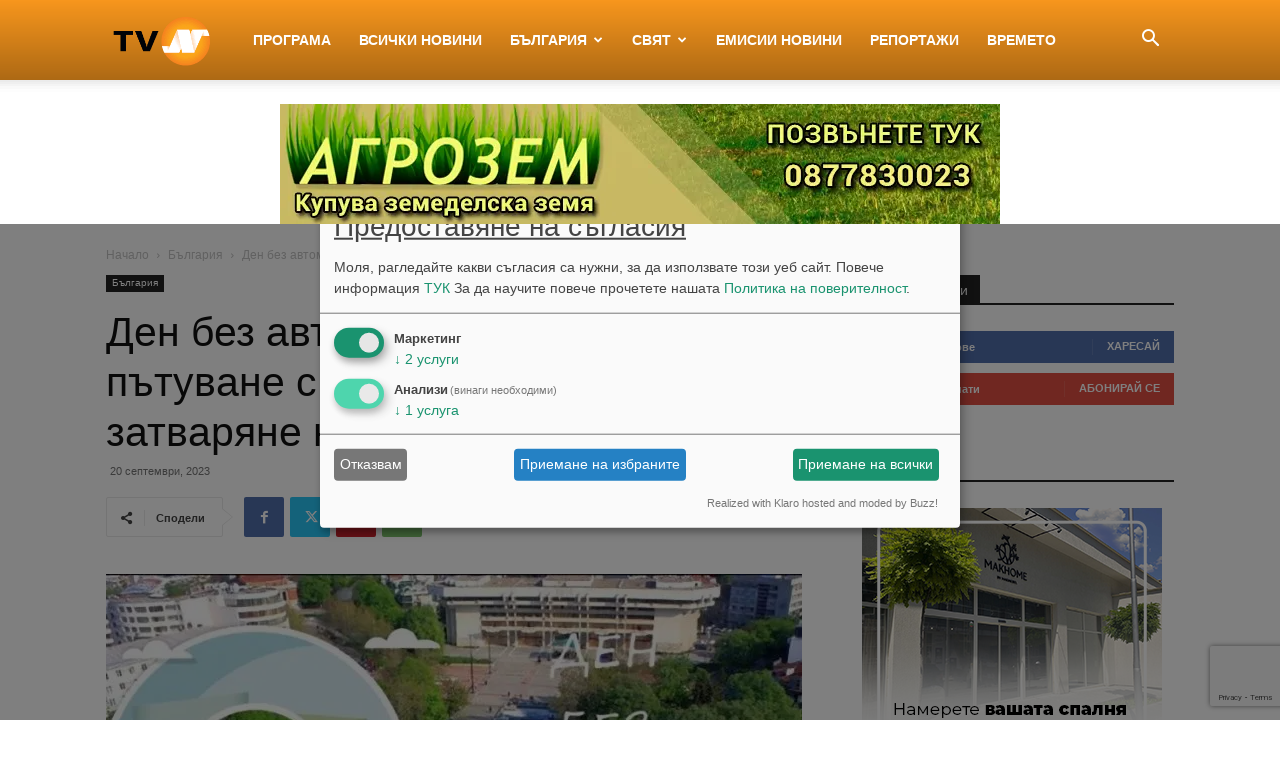

--- FILE ---
content_type: text/html; charset=UTF-8
request_url: https://tvn.bg/wp-admin/admin-ajax.php?td_theme_name=Newspaper&v=12.7
body_size: 14
content:
{"239489":149}

--- FILE ---
content_type: text/html; charset=utf-8
request_url: https://www.google.com/recaptcha/api2/anchor?ar=1&k=6LcPBJoUAAAAAFOwIw86bRN7gjILMW6AEZGXfadx&co=aHR0cHM6Ly90dm4uYmc6NDQz&hl=en&v=PoyoqOPhxBO7pBk68S4YbpHZ&size=invisible&anchor-ms=20000&execute-ms=30000&cb=h829bnw6g733
body_size: 48763
content:
<!DOCTYPE HTML><html dir="ltr" lang="en"><head><meta http-equiv="Content-Type" content="text/html; charset=UTF-8">
<meta http-equiv="X-UA-Compatible" content="IE=edge">
<title>reCAPTCHA</title>
<style type="text/css">
/* cyrillic-ext */
@font-face {
  font-family: 'Roboto';
  font-style: normal;
  font-weight: 400;
  font-stretch: 100%;
  src: url(//fonts.gstatic.com/s/roboto/v48/KFO7CnqEu92Fr1ME7kSn66aGLdTylUAMa3GUBHMdazTgWw.woff2) format('woff2');
  unicode-range: U+0460-052F, U+1C80-1C8A, U+20B4, U+2DE0-2DFF, U+A640-A69F, U+FE2E-FE2F;
}
/* cyrillic */
@font-face {
  font-family: 'Roboto';
  font-style: normal;
  font-weight: 400;
  font-stretch: 100%;
  src: url(//fonts.gstatic.com/s/roboto/v48/KFO7CnqEu92Fr1ME7kSn66aGLdTylUAMa3iUBHMdazTgWw.woff2) format('woff2');
  unicode-range: U+0301, U+0400-045F, U+0490-0491, U+04B0-04B1, U+2116;
}
/* greek-ext */
@font-face {
  font-family: 'Roboto';
  font-style: normal;
  font-weight: 400;
  font-stretch: 100%;
  src: url(//fonts.gstatic.com/s/roboto/v48/KFO7CnqEu92Fr1ME7kSn66aGLdTylUAMa3CUBHMdazTgWw.woff2) format('woff2');
  unicode-range: U+1F00-1FFF;
}
/* greek */
@font-face {
  font-family: 'Roboto';
  font-style: normal;
  font-weight: 400;
  font-stretch: 100%;
  src: url(//fonts.gstatic.com/s/roboto/v48/KFO7CnqEu92Fr1ME7kSn66aGLdTylUAMa3-UBHMdazTgWw.woff2) format('woff2');
  unicode-range: U+0370-0377, U+037A-037F, U+0384-038A, U+038C, U+038E-03A1, U+03A3-03FF;
}
/* math */
@font-face {
  font-family: 'Roboto';
  font-style: normal;
  font-weight: 400;
  font-stretch: 100%;
  src: url(//fonts.gstatic.com/s/roboto/v48/KFO7CnqEu92Fr1ME7kSn66aGLdTylUAMawCUBHMdazTgWw.woff2) format('woff2');
  unicode-range: U+0302-0303, U+0305, U+0307-0308, U+0310, U+0312, U+0315, U+031A, U+0326-0327, U+032C, U+032F-0330, U+0332-0333, U+0338, U+033A, U+0346, U+034D, U+0391-03A1, U+03A3-03A9, U+03B1-03C9, U+03D1, U+03D5-03D6, U+03F0-03F1, U+03F4-03F5, U+2016-2017, U+2034-2038, U+203C, U+2040, U+2043, U+2047, U+2050, U+2057, U+205F, U+2070-2071, U+2074-208E, U+2090-209C, U+20D0-20DC, U+20E1, U+20E5-20EF, U+2100-2112, U+2114-2115, U+2117-2121, U+2123-214F, U+2190, U+2192, U+2194-21AE, U+21B0-21E5, U+21F1-21F2, U+21F4-2211, U+2213-2214, U+2216-22FF, U+2308-230B, U+2310, U+2319, U+231C-2321, U+2336-237A, U+237C, U+2395, U+239B-23B7, U+23D0, U+23DC-23E1, U+2474-2475, U+25AF, U+25B3, U+25B7, U+25BD, U+25C1, U+25CA, U+25CC, U+25FB, U+266D-266F, U+27C0-27FF, U+2900-2AFF, U+2B0E-2B11, U+2B30-2B4C, U+2BFE, U+3030, U+FF5B, U+FF5D, U+1D400-1D7FF, U+1EE00-1EEFF;
}
/* symbols */
@font-face {
  font-family: 'Roboto';
  font-style: normal;
  font-weight: 400;
  font-stretch: 100%;
  src: url(//fonts.gstatic.com/s/roboto/v48/KFO7CnqEu92Fr1ME7kSn66aGLdTylUAMaxKUBHMdazTgWw.woff2) format('woff2');
  unicode-range: U+0001-000C, U+000E-001F, U+007F-009F, U+20DD-20E0, U+20E2-20E4, U+2150-218F, U+2190, U+2192, U+2194-2199, U+21AF, U+21E6-21F0, U+21F3, U+2218-2219, U+2299, U+22C4-22C6, U+2300-243F, U+2440-244A, U+2460-24FF, U+25A0-27BF, U+2800-28FF, U+2921-2922, U+2981, U+29BF, U+29EB, U+2B00-2BFF, U+4DC0-4DFF, U+FFF9-FFFB, U+10140-1018E, U+10190-1019C, U+101A0, U+101D0-101FD, U+102E0-102FB, U+10E60-10E7E, U+1D2C0-1D2D3, U+1D2E0-1D37F, U+1F000-1F0FF, U+1F100-1F1AD, U+1F1E6-1F1FF, U+1F30D-1F30F, U+1F315, U+1F31C, U+1F31E, U+1F320-1F32C, U+1F336, U+1F378, U+1F37D, U+1F382, U+1F393-1F39F, U+1F3A7-1F3A8, U+1F3AC-1F3AF, U+1F3C2, U+1F3C4-1F3C6, U+1F3CA-1F3CE, U+1F3D4-1F3E0, U+1F3ED, U+1F3F1-1F3F3, U+1F3F5-1F3F7, U+1F408, U+1F415, U+1F41F, U+1F426, U+1F43F, U+1F441-1F442, U+1F444, U+1F446-1F449, U+1F44C-1F44E, U+1F453, U+1F46A, U+1F47D, U+1F4A3, U+1F4B0, U+1F4B3, U+1F4B9, U+1F4BB, U+1F4BF, U+1F4C8-1F4CB, U+1F4D6, U+1F4DA, U+1F4DF, U+1F4E3-1F4E6, U+1F4EA-1F4ED, U+1F4F7, U+1F4F9-1F4FB, U+1F4FD-1F4FE, U+1F503, U+1F507-1F50B, U+1F50D, U+1F512-1F513, U+1F53E-1F54A, U+1F54F-1F5FA, U+1F610, U+1F650-1F67F, U+1F687, U+1F68D, U+1F691, U+1F694, U+1F698, U+1F6AD, U+1F6B2, U+1F6B9-1F6BA, U+1F6BC, U+1F6C6-1F6CF, U+1F6D3-1F6D7, U+1F6E0-1F6EA, U+1F6F0-1F6F3, U+1F6F7-1F6FC, U+1F700-1F7FF, U+1F800-1F80B, U+1F810-1F847, U+1F850-1F859, U+1F860-1F887, U+1F890-1F8AD, U+1F8B0-1F8BB, U+1F8C0-1F8C1, U+1F900-1F90B, U+1F93B, U+1F946, U+1F984, U+1F996, U+1F9E9, U+1FA00-1FA6F, U+1FA70-1FA7C, U+1FA80-1FA89, U+1FA8F-1FAC6, U+1FACE-1FADC, U+1FADF-1FAE9, U+1FAF0-1FAF8, U+1FB00-1FBFF;
}
/* vietnamese */
@font-face {
  font-family: 'Roboto';
  font-style: normal;
  font-weight: 400;
  font-stretch: 100%;
  src: url(//fonts.gstatic.com/s/roboto/v48/KFO7CnqEu92Fr1ME7kSn66aGLdTylUAMa3OUBHMdazTgWw.woff2) format('woff2');
  unicode-range: U+0102-0103, U+0110-0111, U+0128-0129, U+0168-0169, U+01A0-01A1, U+01AF-01B0, U+0300-0301, U+0303-0304, U+0308-0309, U+0323, U+0329, U+1EA0-1EF9, U+20AB;
}
/* latin-ext */
@font-face {
  font-family: 'Roboto';
  font-style: normal;
  font-weight: 400;
  font-stretch: 100%;
  src: url(//fonts.gstatic.com/s/roboto/v48/KFO7CnqEu92Fr1ME7kSn66aGLdTylUAMa3KUBHMdazTgWw.woff2) format('woff2');
  unicode-range: U+0100-02BA, U+02BD-02C5, U+02C7-02CC, U+02CE-02D7, U+02DD-02FF, U+0304, U+0308, U+0329, U+1D00-1DBF, U+1E00-1E9F, U+1EF2-1EFF, U+2020, U+20A0-20AB, U+20AD-20C0, U+2113, U+2C60-2C7F, U+A720-A7FF;
}
/* latin */
@font-face {
  font-family: 'Roboto';
  font-style: normal;
  font-weight: 400;
  font-stretch: 100%;
  src: url(//fonts.gstatic.com/s/roboto/v48/KFO7CnqEu92Fr1ME7kSn66aGLdTylUAMa3yUBHMdazQ.woff2) format('woff2');
  unicode-range: U+0000-00FF, U+0131, U+0152-0153, U+02BB-02BC, U+02C6, U+02DA, U+02DC, U+0304, U+0308, U+0329, U+2000-206F, U+20AC, U+2122, U+2191, U+2193, U+2212, U+2215, U+FEFF, U+FFFD;
}
/* cyrillic-ext */
@font-face {
  font-family: 'Roboto';
  font-style: normal;
  font-weight: 500;
  font-stretch: 100%;
  src: url(//fonts.gstatic.com/s/roboto/v48/KFO7CnqEu92Fr1ME7kSn66aGLdTylUAMa3GUBHMdazTgWw.woff2) format('woff2');
  unicode-range: U+0460-052F, U+1C80-1C8A, U+20B4, U+2DE0-2DFF, U+A640-A69F, U+FE2E-FE2F;
}
/* cyrillic */
@font-face {
  font-family: 'Roboto';
  font-style: normal;
  font-weight: 500;
  font-stretch: 100%;
  src: url(//fonts.gstatic.com/s/roboto/v48/KFO7CnqEu92Fr1ME7kSn66aGLdTylUAMa3iUBHMdazTgWw.woff2) format('woff2');
  unicode-range: U+0301, U+0400-045F, U+0490-0491, U+04B0-04B1, U+2116;
}
/* greek-ext */
@font-face {
  font-family: 'Roboto';
  font-style: normal;
  font-weight: 500;
  font-stretch: 100%;
  src: url(//fonts.gstatic.com/s/roboto/v48/KFO7CnqEu92Fr1ME7kSn66aGLdTylUAMa3CUBHMdazTgWw.woff2) format('woff2');
  unicode-range: U+1F00-1FFF;
}
/* greek */
@font-face {
  font-family: 'Roboto';
  font-style: normal;
  font-weight: 500;
  font-stretch: 100%;
  src: url(//fonts.gstatic.com/s/roboto/v48/KFO7CnqEu92Fr1ME7kSn66aGLdTylUAMa3-UBHMdazTgWw.woff2) format('woff2');
  unicode-range: U+0370-0377, U+037A-037F, U+0384-038A, U+038C, U+038E-03A1, U+03A3-03FF;
}
/* math */
@font-face {
  font-family: 'Roboto';
  font-style: normal;
  font-weight: 500;
  font-stretch: 100%;
  src: url(//fonts.gstatic.com/s/roboto/v48/KFO7CnqEu92Fr1ME7kSn66aGLdTylUAMawCUBHMdazTgWw.woff2) format('woff2');
  unicode-range: U+0302-0303, U+0305, U+0307-0308, U+0310, U+0312, U+0315, U+031A, U+0326-0327, U+032C, U+032F-0330, U+0332-0333, U+0338, U+033A, U+0346, U+034D, U+0391-03A1, U+03A3-03A9, U+03B1-03C9, U+03D1, U+03D5-03D6, U+03F0-03F1, U+03F4-03F5, U+2016-2017, U+2034-2038, U+203C, U+2040, U+2043, U+2047, U+2050, U+2057, U+205F, U+2070-2071, U+2074-208E, U+2090-209C, U+20D0-20DC, U+20E1, U+20E5-20EF, U+2100-2112, U+2114-2115, U+2117-2121, U+2123-214F, U+2190, U+2192, U+2194-21AE, U+21B0-21E5, U+21F1-21F2, U+21F4-2211, U+2213-2214, U+2216-22FF, U+2308-230B, U+2310, U+2319, U+231C-2321, U+2336-237A, U+237C, U+2395, U+239B-23B7, U+23D0, U+23DC-23E1, U+2474-2475, U+25AF, U+25B3, U+25B7, U+25BD, U+25C1, U+25CA, U+25CC, U+25FB, U+266D-266F, U+27C0-27FF, U+2900-2AFF, U+2B0E-2B11, U+2B30-2B4C, U+2BFE, U+3030, U+FF5B, U+FF5D, U+1D400-1D7FF, U+1EE00-1EEFF;
}
/* symbols */
@font-face {
  font-family: 'Roboto';
  font-style: normal;
  font-weight: 500;
  font-stretch: 100%;
  src: url(//fonts.gstatic.com/s/roboto/v48/KFO7CnqEu92Fr1ME7kSn66aGLdTylUAMaxKUBHMdazTgWw.woff2) format('woff2');
  unicode-range: U+0001-000C, U+000E-001F, U+007F-009F, U+20DD-20E0, U+20E2-20E4, U+2150-218F, U+2190, U+2192, U+2194-2199, U+21AF, U+21E6-21F0, U+21F3, U+2218-2219, U+2299, U+22C4-22C6, U+2300-243F, U+2440-244A, U+2460-24FF, U+25A0-27BF, U+2800-28FF, U+2921-2922, U+2981, U+29BF, U+29EB, U+2B00-2BFF, U+4DC0-4DFF, U+FFF9-FFFB, U+10140-1018E, U+10190-1019C, U+101A0, U+101D0-101FD, U+102E0-102FB, U+10E60-10E7E, U+1D2C0-1D2D3, U+1D2E0-1D37F, U+1F000-1F0FF, U+1F100-1F1AD, U+1F1E6-1F1FF, U+1F30D-1F30F, U+1F315, U+1F31C, U+1F31E, U+1F320-1F32C, U+1F336, U+1F378, U+1F37D, U+1F382, U+1F393-1F39F, U+1F3A7-1F3A8, U+1F3AC-1F3AF, U+1F3C2, U+1F3C4-1F3C6, U+1F3CA-1F3CE, U+1F3D4-1F3E0, U+1F3ED, U+1F3F1-1F3F3, U+1F3F5-1F3F7, U+1F408, U+1F415, U+1F41F, U+1F426, U+1F43F, U+1F441-1F442, U+1F444, U+1F446-1F449, U+1F44C-1F44E, U+1F453, U+1F46A, U+1F47D, U+1F4A3, U+1F4B0, U+1F4B3, U+1F4B9, U+1F4BB, U+1F4BF, U+1F4C8-1F4CB, U+1F4D6, U+1F4DA, U+1F4DF, U+1F4E3-1F4E6, U+1F4EA-1F4ED, U+1F4F7, U+1F4F9-1F4FB, U+1F4FD-1F4FE, U+1F503, U+1F507-1F50B, U+1F50D, U+1F512-1F513, U+1F53E-1F54A, U+1F54F-1F5FA, U+1F610, U+1F650-1F67F, U+1F687, U+1F68D, U+1F691, U+1F694, U+1F698, U+1F6AD, U+1F6B2, U+1F6B9-1F6BA, U+1F6BC, U+1F6C6-1F6CF, U+1F6D3-1F6D7, U+1F6E0-1F6EA, U+1F6F0-1F6F3, U+1F6F7-1F6FC, U+1F700-1F7FF, U+1F800-1F80B, U+1F810-1F847, U+1F850-1F859, U+1F860-1F887, U+1F890-1F8AD, U+1F8B0-1F8BB, U+1F8C0-1F8C1, U+1F900-1F90B, U+1F93B, U+1F946, U+1F984, U+1F996, U+1F9E9, U+1FA00-1FA6F, U+1FA70-1FA7C, U+1FA80-1FA89, U+1FA8F-1FAC6, U+1FACE-1FADC, U+1FADF-1FAE9, U+1FAF0-1FAF8, U+1FB00-1FBFF;
}
/* vietnamese */
@font-face {
  font-family: 'Roboto';
  font-style: normal;
  font-weight: 500;
  font-stretch: 100%;
  src: url(//fonts.gstatic.com/s/roboto/v48/KFO7CnqEu92Fr1ME7kSn66aGLdTylUAMa3OUBHMdazTgWw.woff2) format('woff2');
  unicode-range: U+0102-0103, U+0110-0111, U+0128-0129, U+0168-0169, U+01A0-01A1, U+01AF-01B0, U+0300-0301, U+0303-0304, U+0308-0309, U+0323, U+0329, U+1EA0-1EF9, U+20AB;
}
/* latin-ext */
@font-face {
  font-family: 'Roboto';
  font-style: normal;
  font-weight: 500;
  font-stretch: 100%;
  src: url(//fonts.gstatic.com/s/roboto/v48/KFO7CnqEu92Fr1ME7kSn66aGLdTylUAMa3KUBHMdazTgWw.woff2) format('woff2');
  unicode-range: U+0100-02BA, U+02BD-02C5, U+02C7-02CC, U+02CE-02D7, U+02DD-02FF, U+0304, U+0308, U+0329, U+1D00-1DBF, U+1E00-1E9F, U+1EF2-1EFF, U+2020, U+20A0-20AB, U+20AD-20C0, U+2113, U+2C60-2C7F, U+A720-A7FF;
}
/* latin */
@font-face {
  font-family: 'Roboto';
  font-style: normal;
  font-weight: 500;
  font-stretch: 100%;
  src: url(//fonts.gstatic.com/s/roboto/v48/KFO7CnqEu92Fr1ME7kSn66aGLdTylUAMa3yUBHMdazQ.woff2) format('woff2');
  unicode-range: U+0000-00FF, U+0131, U+0152-0153, U+02BB-02BC, U+02C6, U+02DA, U+02DC, U+0304, U+0308, U+0329, U+2000-206F, U+20AC, U+2122, U+2191, U+2193, U+2212, U+2215, U+FEFF, U+FFFD;
}
/* cyrillic-ext */
@font-face {
  font-family: 'Roboto';
  font-style: normal;
  font-weight: 900;
  font-stretch: 100%;
  src: url(//fonts.gstatic.com/s/roboto/v48/KFO7CnqEu92Fr1ME7kSn66aGLdTylUAMa3GUBHMdazTgWw.woff2) format('woff2');
  unicode-range: U+0460-052F, U+1C80-1C8A, U+20B4, U+2DE0-2DFF, U+A640-A69F, U+FE2E-FE2F;
}
/* cyrillic */
@font-face {
  font-family: 'Roboto';
  font-style: normal;
  font-weight: 900;
  font-stretch: 100%;
  src: url(//fonts.gstatic.com/s/roboto/v48/KFO7CnqEu92Fr1ME7kSn66aGLdTylUAMa3iUBHMdazTgWw.woff2) format('woff2');
  unicode-range: U+0301, U+0400-045F, U+0490-0491, U+04B0-04B1, U+2116;
}
/* greek-ext */
@font-face {
  font-family: 'Roboto';
  font-style: normal;
  font-weight: 900;
  font-stretch: 100%;
  src: url(//fonts.gstatic.com/s/roboto/v48/KFO7CnqEu92Fr1ME7kSn66aGLdTylUAMa3CUBHMdazTgWw.woff2) format('woff2');
  unicode-range: U+1F00-1FFF;
}
/* greek */
@font-face {
  font-family: 'Roboto';
  font-style: normal;
  font-weight: 900;
  font-stretch: 100%;
  src: url(//fonts.gstatic.com/s/roboto/v48/KFO7CnqEu92Fr1ME7kSn66aGLdTylUAMa3-UBHMdazTgWw.woff2) format('woff2');
  unicode-range: U+0370-0377, U+037A-037F, U+0384-038A, U+038C, U+038E-03A1, U+03A3-03FF;
}
/* math */
@font-face {
  font-family: 'Roboto';
  font-style: normal;
  font-weight: 900;
  font-stretch: 100%;
  src: url(//fonts.gstatic.com/s/roboto/v48/KFO7CnqEu92Fr1ME7kSn66aGLdTylUAMawCUBHMdazTgWw.woff2) format('woff2');
  unicode-range: U+0302-0303, U+0305, U+0307-0308, U+0310, U+0312, U+0315, U+031A, U+0326-0327, U+032C, U+032F-0330, U+0332-0333, U+0338, U+033A, U+0346, U+034D, U+0391-03A1, U+03A3-03A9, U+03B1-03C9, U+03D1, U+03D5-03D6, U+03F0-03F1, U+03F4-03F5, U+2016-2017, U+2034-2038, U+203C, U+2040, U+2043, U+2047, U+2050, U+2057, U+205F, U+2070-2071, U+2074-208E, U+2090-209C, U+20D0-20DC, U+20E1, U+20E5-20EF, U+2100-2112, U+2114-2115, U+2117-2121, U+2123-214F, U+2190, U+2192, U+2194-21AE, U+21B0-21E5, U+21F1-21F2, U+21F4-2211, U+2213-2214, U+2216-22FF, U+2308-230B, U+2310, U+2319, U+231C-2321, U+2336-237A, U+237C, U+2395, U+239B-23B7, U+23D0, U+23DC-23E1, U+2474-2475, U+25AF, U+25B3, U+25B7, U+25BD, U+25C1, U+25CA, U+25CC, U+25FB, U+266D-266F, U+27C0-27FF, U+2900-2AFF, U+2B0E-2B11, U+2B30-2B4C, U+2BFE, U+3030, U+FF5B, U+FF5D, U+1D400-1D7FF, U+1EE00-1EEFF;
}
/* symbols */
@font-face {
  font-family: 'Roboto';
  font-style: normal;
  font-weight: 900;
  font-stretch: 100%;
  src: url(//fonts.gstatic.com/s/roboto/v48/KFO7CnqEu92Fr1ME7kSn66aGLdTylUAMaxKUBHMdazTgWw.woff2) format('woff2');
  unicode-range: U+0001-000C, U+000E-001F, U+007F-009F, U+20DD-20E0, U+20E2-20E4, U+2150-218F, U+2190, U+2192, U+2194-2199, U+21AF, U+21E6-21F0, U+21F3, U+2218-2219, U+2299, U+22C4-22C6, U+2300-243F, U+2440-244A, U+2460-24FF, U+25A0-27BF, U+2800-28FF, U+2921-2922, U+2981, U+29BF, U+29EB, U+2B00-2BFF, U+4DC0-4DFF, U+FFF9-FFFB, U+10140-1018E, U+10190-1019C, U+101A0, U+101D0-101FD, U+102E0-102FB, U+10E60-10E7E, U+1D2C0-1D2D3, U+1D2E0-1D37F, U+1F000-1F0FF, U+1F100-1F1AD, U+1F1E6-1F1FF, U+1F30D-1F30F, U+1F315, U+1F31C, U+1F31E, U+1F320-1F32C, U+1F336, U+1F378, U+1F37D, U+1F382, U+1F393-1F39F, U+1F3A7-1F3A8, U+1F3AC-1F3AF, U+1F3C2, U+1F3C4-1F3C6, U+1F3CA-1F3CE, U+1F3D4-1F3E0, U+1F3ED, U+1F3F1-1F3F3, U+1F3F5-1F3F7, U+1F408, U+1F415, U+1F41F, U+1F426, U+1F43F, U+1F441-1F442, U+1F444, U+1F446-1F449, U+1F44C-1F44E, U+1F453, U+1F46A, U+1F47D, U+1F4A3, U+1F4B0, U+1F4B3, U+1F4B9, U+1F4BB, U+1F4BF, U+1F4C8-1F4CB, U+1F4D6, U+1F4DA, U+1F4DF, U+1F4E3-1F4E6, U+1F4EA-1F4ED, U+1F4F7, U+1F4F9-1F4FB, U+1F4FD-1F4FE, U+1F503, U+1F507-1F50B, U+1F50D, U+1F512-1F513, U+1F53E-1F54A, U+1F54F-1F5FA, U+1F610, U+1F650-1F67F, U+1F687, U+1F68D, U+1F691, U+1F694, U+1F698, U+1F6AD, U+1F6B2, U+1F6B9-1F6BA, U+1F6BC, U+1F6C6-1F6CF, U+1F6D3-1F6D7, U+1F6E0-1F6EA, U+1F6F0-1F6F3, U+1F6F7-1F6FC, U+1F700-1F7FF, U+1F800-1F80B, U+1F810-1F847, U+1F850-1F859, U+1F860-1F887, U+1F890-1F8AD, U+1F8B0-1F8BB, U+1F8C0-1F8C1, U+1F900-1F90B, U+1F93B, U+1F946, U+1F984, U+1F996, U+1F9E9, U+1FA00-1FA6F, U+1FA70-1FA7C, U+1FA80-1FA89, U+1FA8F-1FAC6, U+1FACE-1FADC, U+1FADF-1FAE9, U+1FAF0-1FAF8, U+1FB00-1FBFF;
}
/* vietnamese */
@font-face {
  font-family: 'Roboto';
  font-style: normal;
  font-weight: 900;
  font-stretch: 100%;
  src: url(//fonts.gstatic.com/s/roboto/v48/KFO7CnqEu92Fr1ME7kSn66aGLdTylUAMa3OUBHMdazTgWw.woff2) format('woff2');
  unicode-range: U+0102-0103, U+0110-0111, U+0128-0129, U+0168-0169, U+01A0-01A1, U+01AF-01B0, U+0300-0301, U+0303-0304, U+0308-0309, U+0323, U+0329, U+1EA0-1EF9, U+20AB;
}
/* latin-ext */
@font-face {
  font-family: 'Roboto';
  font-style: normal;
  font-weight: 900;
  font-stretch: 100%;
  src: url(//fonts.gstatic.com/s/roboto/v48/KFO7CnqEu92Fr1ME7kSn66aGLdTylUAMa3KUBHMdazTgWw.woff2) format('woff2');
  unicode-range: U+0100-02BA, U+02BD-02C5, U+02C7-02CC, U+02CE-02D7, U+02DD-02FF, U+0304, U+0308, U+0329, U+1D00-1DBF, U+1E00-1E9F, U+1EF2-1EFF, U+2020, U+20A0-20AB, U+20AD-20C0, U+2113, U+2C60-2C7F, U+A720-A7FF;
}
/* latin */
@font-face {
  font-family: 'Roboto';
  font-style: normal;
  font-weight: 900;
  font-stretch: 100%;
  src: url(//fonts.gstatic.com/s/roboto/v48/KFO7CnqEu92Fr1ME7kSn66aGLdTylUAMa3yUBHMdazQ.woff2) format('woff2');
  unicode-range: U+0000-00FF, U+0131, U+0152-0153, U+02BB-02BC, U+02C6, U+02DA, U+02DC, U+0304, U+0308, U+0329, U+2000-206F, U+20AC, U+2122, U+2191, U+2193, U+2212, U+2215, U+FEFF, U+FFFD;
}

</style>
<link rel="stylesheet" type="text/css" href="https://www.gstatic.com/recaptcha/releases/PoyoqOPhxBO7pBk68S4YbpHZ/styles__ltr.css">
<script nonce="w-_VylF--NLnITwLPDJhJQ" type="text/javascript">window['__recaptcha_api'] = 'https://www.google.com/recaptcha/api2/';</script>
<script type="text/javascript" src="https://www.gstatic.com/recaptcha/releases/PoyoqOPhxBO7pBk68S4YbpHZ/recaptcha__en.js" nonce="w-_VylF--NLnITwLPDJhJQ">
      
    </script></head>
<body><div id="rc-anchor-alert" class="rc-anchor-alert"></div>
<input type="hidden" id="recaptcha-token" value="[base64]">
<script type="text/javascript" nonce="w-_VylF--NLnITwLPDJhJQ">
      recaptcha.anchor.Main.init("[\x22ainput\x22,[\x22bgdata\x22,\x22\x22,\[base64]/[base64]/MjU1Ong/[base64]/[base64]/[base64]/[base64]/[base64]/[base64]/[base64]/[base64]/[base64]/[base64]/[base64]/[base64]/[base64]/[base64]/[base64]\\u003d\x22,\[base64]\\u003d\\u003d\x22,\x22w5AlEcOwL8ObZ8K/[base64]/w67DiMOJw5HCsELDswXDu8OOcMKdIT1mR0XDrg/Dl8KuE2deURpIL1fCgSt5RHkSw5fCtMK5PsKeNBsJw6zDvnrDhwTCrMOew7XCnzU6dsOkwo8ZSMKdSQ3CmF7CjcKBwrhzwr3DuGnCqsKfRFMPw7bDhsO4b8OHMMO+wpLDn2fCqWAhQVzCrcOawoDDo8KmI17DicOrwqjCqVpQeXvCrsOvOcKUPWfDmcO+HMOBPl/DlMONCcK3fwPDtcKbL8OTw4kEw61WwpvCucOyF8Kew6s4w5pqWlHCusO7VMKdwqDCkMOYwp1tw7bCtcO/dU8HwoPDicOHwoFNw5nDtcKtw5sRwoTCp2TDsl58KBdhw4EGwr/Cu1/[base64]/Cp2/DnwAVw5JbCMOqwqFHw4rCikRxw7HDncKqwrZUD8KuwpnCk2/DvMK9w7ZpBjQFwofCi8O6wrPChQI3WVsEKWPCjsKcwrHCqMOHwo1Kw7Imw67ChMOJw4ZGd0/Cuk/DpmBvQUvDtcKZBsKCG0Bdw6HDjmo8SiTCg8KUwoEWUcO3dQRMB1hAwo9YwpDCq8ODw4PDtBAvw4zCtMOCw4/DrGsCbBRqworDo25fwoYrPMOodsOEZD0sw5DDkcOGfTdOVyrCj8OkSTbCoMOKTztCagAfwoZBEEXDncKdV8K6wpdPw7fDtsK3X2DCnnp2bSV7GcKmwqbDgkDCmMOSw6oBeXNzwo80CMK6VcOxwrZ/W0o4RcK5woYdA01+MyfDrB7DpMOkA8Oiw7Mqw51ebMOfw4kFGcKXwoorFTLDicKDd8Omw7jDpMOcwofCnTPDmsOnw6hlI8OZXMOOQyjCuRjCpsODKVDDhcKvOMKXOUTDgcOsNTIvw7/Du8K9HcO4HWzCthHDpsOqw4nDk1kIc04Kwp85wo13w7/CvF7DjMK+wpbDsSEfOzE6wrk/IxQWcALCrsOFD8OuNkVjPhPDpMK6FXTDl8KqcW/[base64]/wr7DtsKPWSbCiS1sw5LDsyTCsTDCgsKiwoFtwojCsC7DiQ0Cb8K1w6/[base64]/DlkgMb8KMw4cOE8Otw79xScOsw7TCjG8WYVBxGjYCFcKnw7nDrsKiZcK0w7xgw7rCjzTCsSlVw7zCoHTCvMKJwq4lwoPDrEvCjmhpwo8uw4rDmQ4VwrYOw5HCtXnCnwdbC2BwdApcwqbCtsO/L8KBfTgiRcO3wq3ChcOgw5XCnMOlwooxAy/[base64]/Dim/[base64]/EjVWw7dTOSfDiMKVw7N3w5gRVMKDwogmwpHCksOow5xObV9idw/DmMK5CDLCisKsw7PDusKZw40+LcOWaCxqcRzDlsO4wrt3bEzCsMK4woFvbB98wr8rFFjDmz7CsUUxw4DDuzzDpcOORcKcwogjw5gpfT8CHA55w67DgDJPw7/DpwzCugNebTjCs8OsT0DCtMOPZMOwwpgRwq3CmnJvwrwDw65+w53ChsOdeUvCisKhw63DtB/Dm8KTw7vCn8KlGsKtw4rDrTYVD8OIw4pTF2AVwoTDpBPDgQU/DU7ChB/ChnJ9EcKYBhMdw44ew5trw5rCo0LCilXCnsONaG1WcsO/QBrDvXIXelAxwofCtcOdKRF/[base64]/DicORw6xSwp3DoGbComLCjsOWc8OSw5Eaw6FNdVXDrGPCgQtHXTfCnl3DmMKwNzXCilhSwojCs8O8w6HDlEV4w6JDIEDCgA17w5TDjcOFIMORYS8RMUTCtg/CsMO9woPDrcOpwonDpsOzwpB5w5PCkMOVcDwEwr5hwr/CmXLDqMOEw6IkRsO3w40pF8K4w4tvw7YRBkDCvsKuLsKyCsO/wofCqcKJwr0rWSIowrfDgzl0E1nDmMOMZA0yw4nDu8OvwoQjZ8OTEVhBA8K8AMKiwofCiMKrEMKaw5zCtMK+PsOTYcO0e3Bxw6IWPg0DGMKROkZLLRvCtcKiwqcXSUEoZMKKw73DnDIFKUN9G8KvwoLCs8Kswp/Ch8KdNsO+wpLDn8KRbyXCnsOXw5vCs8KQwqJoX8OtwpzCu0/DrwvClMOCw4jDmHvDs3khBkgMw4IaK8O3N8KGw4ZIw7wewp/[base64]/[base64]/CBtuH3fCvMOTwqRhwqlTw5tJw4/DksO4L8KqTsKdwoFEWTZ5RMO+R1I3wq4FAhEIwr8IwopEYAU4IQFWwqfDmgjDnnvDvcO9w68OwpzCiEPDjMKnbiLDmWx6wpTCmxE/ShjDgz1pw6fDiV4/wqzCpMOxw5TCol/CoTLCnnleY0Ytw5bCtzMOwoDChMK+wp/Dt1t8wrssPTDCpWFswrjDh8OsAQnCs8OVYBHCrz7CscOqw5jDpcK2worDncOVTknCpMKLYRsiEMOHwrLDhQ86e1g1UMKaB8K4TH/[base64]/DssKpHVLCmBYewqLDkU1/d3V5KXlnwrt6TjFbwqrCqARVRmzDgFHCnMO1wqdiwqrDkcOoA8O6wpQTwrrCtEtvwozDi3TClhNLw4JIwoRUQ8O7NcOcH8Kdw4h+w5rCuwFxwonDmR5qwro0wo5bJMO2wp8ZMsOdcsOkw5sSdcOFOVXDtibDk8KZwo8wRsKsw5/DnHLDqMOCa8O+HsOcwpQHFxpfwpdfwrLCi8OIwpRdwq5eNHFGCxjCq8KJSsKtw7/Cq8Kfw7pSwqkrCcKJFVvCg8K/w43Cj8OgwrIXGsK0WyvCssO2wp3Du1wnOcKSDizDr2TClcO5IkMQw5RaN8KqwrnDm3VfUS1gwrHCtlbDosKZw5/DpCHCl8OEdzPDkEFrw5cBw5fDiFfDqMKCw5/CpMOJVB8FL8OXDXgOw6PCqMOrOiV0w6kfwo3CssKielgyWcOCwpApH8KqBgkvw4DDi8Omw5pPf8OkJ8K9wo0sw78tS8O7w6J1w7jDhcO6FnnDrcKBw5RDw5RBw4LChMKwNnNWAMKXIcKpFlPDiwHDj8Kcwog/[base64]/DoiXCvTXCuMOJIsKAYSFhGxRrw7LDoTAow5/DvsKowrjDsxxpMU7DucObNsKOw7xqQmZDb8KdNsOBKiNkSFTDgMKkbXxHw5RmwqolHMKvw6PDusO4HMOAw4oRFsOpwqPCp1TDqxBgMH9qLsKiw6lNwoFsY0JNwqHDj07DjcO+JMKbSRjCi8K4w5NewpcQYMO+MErDknrCkMO4wpBYZsKaJn8kw5vDs8O/[base64]/DkRbCnMOLEHDDmMKcX3l+w4zDpcK/wrxewrTCkDbCjsO6w7FEw5/CkcKZN8Khw70UVGcNL13DgcKPG8KgwrzCnFvDhcKWwovDpcKlwqrDrQM9OibCjFXCt2MuWQFNwrAFbsKxL2Zvw5vCmTfDq2zCi8KmHcKRwr8wAcOuwo3CvFbDiCABw6rCgcKSe28lwozCsVhwXMKCMFrDucOJPMOIw58nwoo7wqQFw5zDhhvCmcK3w4B2w4/Cg8Kcw5RUdxXCuSPDp8Opw5BNw6vCh2vCnsOHwqjClSBXdcOLwoQ9w5ARw7BMTXDDvnlXfTjDsMOzwqfCoyNowp8Yw7IIwozCu8K9WsK0OXHDssOCw6nDncOTGsKHQS/[base64]/w4bChMKmw6JyZnReO8OZT28Yw6wZRcKrCzXCkMOjw79kwrnDlcOvRsKnwqvDsRHCnD5tw5HDo8OXw6/Cs0vDusOww4LCusKGEcKSAMKZV8KJwqzDkMO1OcKHw7TChcOVwow3SgPDmWPDj0Fhw7JCIMOtwqJWBcOrw4kpSsK/MsOowqkgw45kXC/CvsKyXzjDlCLCo1rCpcKWMcOWwppQwrrDmzRnOA0Fwp9Hw68CdMKyOm/DjwMmVUvDs8K7wqpLWcKGRsOgwpoNbMOSw7N0Oy0Tw5jDtcKpIXXDtMOrwqnDpsKscQVbwrVhPjtQWQHCuA03QFF0woPDnlQfcnp6ZcOwwo/DkMKvwq7DhFBdHn3Cq8KCKcKLPsKZw5TCoyErw7sAKGTDjUEnwp7Chi4Tw7/[base64]/Cv3sjw50Dw6TDhAF+wroRJwHCm8Kjwp7Dp2/DkMKaw6k2Y8OiM8KxeRJ4woDDjTfDtsKCfRh7Qh8vYxrCry0KelANw5E6VRw1O8KgwqkwwoDCvMOpw57DlsO2IyE4wqLDgMKCGHodwonDvwcTKcKVLHA5QzDDicKLw5DCgcOjE8OuKWl/wroFWkfCm8O1QjjCt8OyMsOzakTDisOzNTUSZ8OeZGzDvsOSSsKwwrjDmyFTwpXCrXgODcOcF8K8b1gzwrLDuyx/wqkcMDR2MWIuRsORXB8rwqsgwqjDs1AzTwrDriXDl8KVJEEEw4Msw7dsNcOFF2JEw6nDi8Kiw6gMw5XDt0/CvcOlIz9mdxYNwok1A8KKwrnDn0E7wqPCvnYWJWDDvMKlw5HCv8OxwqlNwqfDogUMwo7CqsObS8O8wphCw4PDmwvDhcKQGiZvG8KowpAWVDE6w44AI2keCcOmMcOqw5rDrsOaCgljLjcxPMKbw41awo5nNDbCsRUrw4fDhHEww6I/w4DCvEY8W0PChMOSw6hBK8KywrrDvXLDhsOXwr7DocK5aMOGw63DqGgywrx8cMKYw4jDpcOhN1EMw5fDmlPChMOZNk7DlMOLw63Cl8OLw7bCnULDpcKYw6/CqVcqM2I3TTlPCMKcOlJDWgRkdDjChDbDpmJZw47DjSkaJMOww7BbwrvCjznDoArDvcK/[base64]/CuAnDrMKSw5k1w5bDhjbDnXpNWMKRw7rCmFo7VcK/KW/ChMOhwpguw7fCimhVwprCmcOkw5zDusOfJMOFwojDrXtVO8O9wr1RwoNBwoJkGEo5QkcCLcKBwpjDqMKmMMKwwqzCoF5Sw6LCn18awrRJw543w7wgYsOoNcOowrRKZsOBw70gaGRNwr4JS1x1w5pCEsK7wpfClAnDrcKjw6jDpxjCtX/ChMO4a8KQbsKOwqRjwqcHQcOVwrcVFcOrwoEKw43CtSTDrX8qdxfCtX8iKMKYw6HDpMOdbBrCt0Bvw48fw4wUw4PCigkWQlHDmMONwpVfwojDvsK1w7xmTU16w5TDucO2wrbDrsKawr8IRcKJw4vDqMKQTMO/[base64]/ChS4QwqNcwovCtVHDkcOCUEXCvE/[base64]/wqPCkhHCgRDDgExQwp5Aw77CicOnw4lwKcKNZ8O5w6/Dj8KSWMKSwqnCp2rCq0fCujDChFZRwoFxfcKuw5F6U1sAwqLDrFRLBSTDuQLCh8ODSm9aw73CrAXDmVIRw61Iwo/CjsOmwpg7IsKhJcOCbsO1w55wwo/CnxtNBsO3HsO/[base64]/DtUvCqUsKbwNDasKaPz3DqzAZw6HCtcKXNsOnwrhNGcKTwofCi8KNwqwLw5zDpMOgwrDDqcOhV8Knbh7CucK8w67CpCPDjT7DmcKPwpzDn2dKwq52wqtMwpjDr8K8Xw9FQRnDhcKJHRXCscKaw7LDvWQBw5vDlFzDjsK4wpXCg0LCvSwTAkZ2wr/[base64]/DoMKcG3UICSd5w7vDhgBtwrPDucKjUh3Cg8ORwqzDn1PCl0TCr8Kyw6fCkMKQwplLX8K/wqrCo3zCkWHCu3HCgypOwodLw5PCkQ/DoTtlBcKiY8Ovw7xQw5MwCiTCmEtrw5pvXMK/Ljcbw4I7wrB9wrdNw47DkcOqw4fDocKtwrQCw5Yuw5PDicKqBwzClMOsasOMwq1eFsKxTCNrw7Vaw6zDlMKsCSo8wo0Ow5XCnGxnw75XFnddOsOXWC7Cm8Knwo7DtGDCmDEeXFkqFMK0acOIwpDDiyd8anHCusOPQ8OpU1BFVhwow5/DjlERNSkew4TDn8Kfw4JVwovDl0IyfV8Rw5/Dswsiwp/DucKTwo88w5BzNmbCkMKVRsOQw61/[base64]/[base64]/DkCIgw61MwoPDrcK+w4kbecK5w64ww58HNDwkwo1zPlo5w6zDpCHDtcOFCMO7QcOgDUduRyhJwpfCl8OLwpRoW8Omwo40w58Lw5XCv8OZMTloc1jClcO9woLClErDhsKJSMKsCcOGAC3Cr8KwP8OXMcKtfCnDlDwecWXCjsOKA8Kjw6/Dl8KBL8OXw5Mzw6wZwqPDrAN8eQbDpmvDqhRgOsOBWsKTecOrN8KDDsKhwroHw57DmQLCi8OKZsOlwobCsFXCrcK/w5JKVkgUw6EfwpzCgSXCgBrDnTQVcsOXJ8O6w6dyO8KRw5VNS3jDu05OwpnCsi3ClE8lUFLDpMOVCcOzE8Ofw5pYw7kue8OQc2wHwqXDjMO1wrfCicKBNW8GLcOndsKLw7XDoMOKKcKPZ8KWwo5oEsO2VMO/dcO7B8OEa8OMwofCuhhHwrNVbsKsNVUCJMKZwqDDkwDCqg9jw7XCk1bDgcKmwp7Dpi7Cq8OGwqzDkcKvTsOxPgDCmcOSCsKdADBLdyleQR/[base64]/DmCVRwrTCqMOKFUrCuFs2Z8OpO8KXwrgWRHzDvT1rwqzCgBRZwp7DjUw0XcK5b8OfLn3Ds8Ocw7bDry7Du3sqQcOQw57Dm8OVLzHCk8KcB8O7w7IEX2DDjn4rw4/[base64]/CtMKdw6TCrsKPLcOBdh50wq9lwoI8wr03wpwBf8OeCAYxDRtTXcO6LHDCjcKWw5tjwrjDhQBiwptywqkUwpZ9VmlHOUE0HMOPfA/CjVLDpcOCUHNwwq3Ci8Oxw6Qzwo3DuH4oThEww4nCgcK4FsOSYMK0w5Q6fVfDu07CgG18w69/[base64]/DksKseFJ+w47DgsKKwqrDpsOYGljDvmcyw5jDjB8tacOlTlQYcGfDrQ/CikVow5QwGVdtwrFTZ8OBUBtrw5jDvA/Dp8Kww59jwpnDoMOEwqXCtjoDF8K9wp3CrMKvYsK8ah/CghfDqjPDocOOesKKw4Qcwq7DpAQVwrlywqvCqWU7w4fDiVrDrMO8wqTDr8K9AMKaXnxSw7zDoRwNN8KRwpskw6hGw45/awsze8K1w6dxEnZswpBuw67DmSs8fMOsYAAKI3rCvF7DomJ8wrdmw7vDk8OsOMKdd3pDUsOEY8O5w7whwrN4ARHDrXp5AcKRE1DDmCHDucOywrk0VsKWRMO6woEMwrxDw67CphV/w49jwoF8TsOpJWhyw4TCu8OXcR3CkMOAwokrwqZew59CT3HCii/DgVjClCAOfFhiVsKQd8Khw5AWcB3CicKKwrPCi8KSCgnDq2jDlsKzGsOdFFPCnMO9wpJVw7wiwo7Ch3IvwpPCgjbCtsKtwrRMPxl1w79wwr/DjcKTSjbDjRDDqsKxbsOKC2tTwqLDuT7CmTcKWMO7w6t9SsOiY11lwoALU8OkfMKQQsOYChAMwoMowq3DusO2wqPDsMK+wq5DwqDDvMKSTcOZSsOJNGLCmWnDkXrCh3cmwpHDgMOow4kNwpjChMKYMsOkwrlqw63CvMKJw5/DvcKGwrTDilXCmirDsHVmNMKeSMO0fw8VwqUJwoVHwovCusOUCEjDhlJGPsKPAyfDpxEICsOqwqzCrMOEwoDCsMOzAx7Dp8KSw6kow4rDi0LDiDEywpvDuFAiwo/CoMOHWsKrwrjDusKwLCoUwr/Ch3I/GsKawrEmRsKAw7E/XjVfecOOAsKqSzfDvF5/wpdiw6DDucKXwqQPYMOSw7zCp8OLwpTDmGnDnXtuwpbCmsKFw4HDicO/U8O9wqULGnlheMOAw6/ClnwAfjTCmsOiSVgdwq/CqTIewrNka8KzKsKVRMO8VVIjIMO8w4zCgENgw55JEMO8wqcPcQ3CoMKnwqDDssOyPsKdKVnDgRQow6Aqw4gQHAjCksOwGsOew4N1asOSThDCo8O0wr/CnS16w6F3eMKqwrVDM8OhQkJiw4onwrDCjcOfwrhAwo43w4oOYk3CvcKXw4vChsO5wpkDd8OLw5DDqVgkwr7DucOuwo7DulgXC8KTwrYTACVnDMO9w5zDnsKkwplsahRUw6Ubw6vCnSHCpT1FccOLw4/CgArCjMK7eMO0J8Odwq9TwqxLBiBEw7DCpnXCrsOwdMOUw6ZEw5gENcOQwoEjwrHDnDUBEhgRbFBqw7VmRMKQw4FJw6fDgMOtwrdKw4rCpjnCrcKuwqTClmfDlnFnw5UhAWDCq2Bdw6rCuVXCg0zClMOJwrzDisKLCsK6w79pwogZZF5qQn1Mw4RGw7/DtnTDj8O+w5fCn8K6wo3CisKrXn9nPzoyKkB3I2LChMKOwp0sw4BUIsKaWMOIw4XCqcOHG8O9woLCgHYVK8OrDmrClmcjw6LDhx3CtWMWV8O2w5g/[base64]/w6jCgBTCvi/DpsO1YDPDkAxAN8O5w4dIw7w6GsOxMUMsWMOVTsObw6pdw6EhZlBndsKrw6HCo8OHGcK1ACvCusKdKcK+woPDiMOOw4ZJw5vDv8OtwoJqJDJuwq/Dr8KkWDbDs8K5Y8OywrEzVcOPeGVsS2/Dr8K0U8OSwpnCncObbmnDkiDDlHDDthlzW8OrJMOKwpDDjMO5wo0dwq9oZzs9OsKVw44vB8OXCBXCgcKXLVXDjmYKQ3VzMBbCnMKfwo5lKXjCjsKqX3fDlkXCvMKow4F3DsOuwrHCu8Kjd8OKAXnDusOPwq0Swp/Cv8Krw7jDqEHCglYhw6oLwqAZwpbCncKhwpHCosOeDMKmbcOqw61ww6fDksKGw514w5rCjh1cFMKfHcOme3fCrsOlCFbDjMK3w6suw51pw605J8OVbMKxw60Nw6bDkX/DicO2wo7CicOpEyUUw5AWU8KBc8KZRcKFacOvaifCrRYEwrPDjsKYwo/CpFc5VsK4THYzc8Ojw5tXw4BQNEbDqCpcw4V7w5XDisKXw4cIScOgw7zCj8OXADDCvcKtw6oUw4VMw6A9JMKSw59Gw7FUCC3DixHCncKVw5Y/w64/[base64]/CiQFtDMK4wqjDtF4nwojDiQJswpjClE3Cv8KmBkYRwqrCqcKSw5PDtFTCn8OZG8OcVy8JNh9wRcOowonDpW94ZzfDmsOQwpLDrMKDacKpw6ZFSx3CicOSbQE1wrLDt8Odw6dswrwpw47CncOfe04ca8OpGMO0w4/CnsO3WMKfw7UMZsKZwozDvHlRLMK7MMOMEMO6LsKEMQHDh8OoSXdFOB1CwpFJARFDLsKtwo1aYQ9Dw4FKw6LCpAzDsRVWwphiKzXCsMKQwp4wFMOzw4oKwrLCqHnDpTJwD3LCpMKQKcOaNWvDjl3DhCECw6/CmWxCL8KcwoVITzLDvsOUwqTDk8KKw4jCjsOoc8OwKMKkecOLQcOgwpBmQMKCdWMGwpTDlC/DicOKGMO7w7plXcOVb8K6w6pWw5hjwqbDncKVQH7DvjnCi0EHwqrCkHfCr8O/acOdwq4QaMKTMSZ7w4hIXsOYFhwrREtvw6vCsMKGw43DgGcwe8KDwqtTE2HDnzojfMOvcMKjwpFhwqFkw4kfwrrDicKUGsOvcMK/wojDvmLDmGYxwpjCpcKoJMKYbMO/c8OPF8OTJsK0csOfBQl3Q8KjCCtvPHEawoNAP8O5w7nCt8O4wpzCtEbDuCPDsMOLbcKCZnlIwpgiGx5fLcKsw7MpM8Ojw6vCs8OOdHc+WcKcwpXDp0t8wr/CmF7CnD8qw7dZFSU+w7PCq2tAeGjCmBpWw4DCiwLCjH0rw5JmB8OXw5/DvhDDjMKKw4ETwrPCsRRSwoBRasKoVcKhfcKoeljDjRxvKVU3HsOYGyMLw7LCkm/DpcKgw5DCm8KiTwcPw45DwqV7V3oHw4PDpi7CoMKLHEjClhHCllrChMK/B0o6BUxAwpTCh8ORacKew4TDjMOfH8KncsKZdT7DqcKQG2HChMKTPQ8/[base64]/Csn7Dvg7CjsOtQCdbD8Okw5NfwpjDo8OiwrUVwoQlw410d8K3w6jDrsK1FT7CrMK0wqlxw6rDujRCw5bCj8K4PngaWlfCgDpUJMO1SGzDmsKswpHCkDPCp8OKw4rCi8KYwrINKsKoWsKZDcOlwojDvGRGwppFwoPCj0EiHsKqb8KUWhTCsEQ/GsKLwqrDoMOfQSoKBXrCtgHCjnfCgngYa8OmYMOVemjCtFDDpjzDgV3DtcOvacOywrPCpcOxwollJhjDicOdU8O+wqHCrMOsM8KLU3VPTHTCrMO1TsOwWWUKw4ogw5PCsCRpw43DkMKvwpsGw6gWDXAXCC9gwqRNw4/DsmA2QcKRw7vChDAFCALDhyJ9JcKiSsOzUxXDi8O4wp4yDcKpfjdBw40Xw4jDu8O6PSLDjWfDssKRPUQiw6XCqcKvw4vCicO8wpnCknogwpPDmx3Cp8OnF3tDZQFXwqnCqcOGw6DCvcKww7dtWV11e38owqTDiG7DknnDu8Olw53DksO2V37DtDbCq8OWw4/ClsKIw5t0OwfCpCxNFB7CucOWGEXCnwvDnMKbw6vDo1IxbmtbwrvDiibCgDx2bk5gw7/CrRFPE2N9OMKiMcOvAjjCjcOZSsK0wrICXHk/wq/CtcKCfMKjHC4hIsOjw5TDiwjCjVwawpLDu8Oew5rCnMO1wp3Dr8Khwp09woLCpsKHL8O4w5TChAdjwrMAU2zCqcKiw73DiMObI8OAeQ7DoMO6VwLDgG/DjMKmw40GJ8Kfw4PDhHTCmcKGZR5+NcKUbsOXwrbDu8K6wrAgwrrDo2ZAw4/DqcKTw5RmG8KMdcKWaxDCt8OFCMK2wo8hMWcFY8KMw4Zkw6YhHcK+AMO7w7TDmRfDuMK1L8OhQEvDg8OYPMKwFsOIw6dQwrHCrsKBQVJ3N8OkVB8Hw4Z6w6F9YgUIT8O9VD9OWsKOOT3DvCrCjcKnw5RUw7LCm8Oaw47ClMK7YG8swq1fUMKnGCTDg8KFwqFregV/[base64]/DsSvDrSVlRMOqXAbDgsK+ScOnwqtIwpzCp2jCjcK7wrFNw5ZFw7HCr0x7EsK8MjcKwrtNwp00wrTCshIIR8KHw4Rjwo/DnsO1w7nCnzIDJWjDnsKIwq8Uw6nChw1BQcK6LMKIw4F1w5wtTS3CtsONwobDoQJFw7/DmGwdw6jCiWMjwrrDm2lfwpx5GiLCvVjDq8ObwozDhsK4w6hRw4XCrcOeTUfDkcOVcsOpwpxjw6wNw4/ClUYAwoAmw5fDqyYdw4bDhsObwpwfWn3DvlMPw6jCqBrDsSHCksKMLcKDScO6wpnDpMKnw5TCp8KYKcK8wq/[base64]/eg7CucOxYQ7Dq8KSLQEnAcK1RcO8woLDpjDDosKzw6PCvcOCwo7Do2RnIUoowp8kJ2/Dg8KYwpUXw68rwo8cwrXDjsO4LHoSwr1Rwq3CrzvDocO3EMK0B8OcwoTCmMKCZX9mwqgJWisDHcKIw5vCijnDl8KXw7ABWcKxAg44w5jDm3vDpz/DtH/[base64]/CrA9kw7vCmcOIwqlwwpTCvcKvCTvCusKXXlsAw7XCjcKVw7IRwpVow7HDqwR3wqnDm1pkw4zDosOXJ8K5wqUpf8KUwrYDw6UTw5jCjcKhwo1Gf8K4w5/ClcO0w4dcwpPDtsO4w5rDuGfDjxwNFRLDhmpVVRx3DcOmYcOow5gTwoN8w7LDiTsCw6ZQwrrCgAnDs8OJw6HDpsKxPMOCw45twod4GklhHMOfw4o/w4vDpcKJwpXChmvCrMOcPjogYsKhLwYBSlMdbTvCrQpIw7XDjnAFA8KPMcOww4PCiXPCgW0iwqkyT8OpKRRbwphFMEjDucKow4h3wrRZJVvDsywXcsKHwpB9A8OXLVfCvMK8w5/DmyTDhMKfwrhcw6BdXcOpdsKhw7PDtMKsRCXCgsOLwpDCsMOzNCrCiXvDoG9xwqQkw7/CmsODNG7Ciy/[base64]/CssOYwpPDlSUXw4zCrMOEBH/Dm8KZBsOvFcOjw7jDnHTDrHpGYlPDtUs0wr7DgTVxJcOzHMKmNCXDqknCtThJVsOiQ8OAw4jCljslw4LCnMOnw69PAVjCmVFvHjrDmD8SwrfDkyHCq2XCtBl0wochwqDCpHhXMFQTSsKtIF0cacOzwr4gwrklwpYKwpcYYjrDjRtrIcKZWsK3w4/CiMKYw4zCt0EfVcOQw7x1T8O3LRszUFJlwp4Ww4wjwoHCi8K2ZcKFw7vDrsKhYkYaeU3DiMOuw491w7NXw6DDqTXCusOSw5ZcwrbDogXCjcONSS86P1XDvcOHam85w7HDqi/CjsOiw7s3NXI6w7MbFcK8GcOCw7Ujw5oxP8KDw4DDosOtGMK2w6JZGiXDs2pCBsKdJzPColgPwoPCiEQrwqdce8K5Y0jCgQ7DrMOCbFrCq3wfw4V6ecK5F8KzXkgEVFfCpUnCvsKNQ1DCn0PDr3YfdsKaw7wWwpDCicKYcXE4EWhMEsOsw5/Cq8OrwqTCsXxaw5NXK23CpMOEI27Dp8OUw7gPNsOJw6nChx4cAMKbQ0TCqzHDhMKmCTZ2w51xHFvDnyoxwq/Chy3CkkZjw75/[base64]/CqcOsPE5IUnPDvsKzTREaLMK4e8KEU8K/wr/CosKUN8KydcOuwpV5C3rCvMOTwqnCp8Okw5MiwrvCpxdgB8OVZi/DmMOhTiVSwpFSwplJAsKnw5x8w71Jw5PCk0HDmMK3YsKIwpJLwpB4w6PCvgY3w7zCqnvCtcOCw55JNg5JwozDr2Z2w7J+RsO3w53Cpw5rw5HDhMOfBsOsMWHCiDrCsiRFwpp/w5ceT8OnA3pdw7PDjsOKwoDDrcOjw5vDnsOALMOwYcKBwrvCrcKYwoDDrMK8L8O2woczwq9mYsOpwq7CkcO1w6HDm8OFw4TCrydlwpbCq1MWCDbChgTCjiAzwoXCpcO5W8ORwpHDhMK/w5QWeWLCiBPCmcKYw6nCvhs7wpUxfcOhw5TCksKrw73CjMKlZ8O/CMK/w5LDpsO3w5bCnwzChB0nwo7CghzChG9Ew5nCpyZewo3CmVlBwrbCkErDqELDnsKUPcOUGsOnaMK5wr0WwrDDigbCssOcwqc6w7wPYwJQwop3KFtLw6I2w4FAw5Ijw7zCnMK0ZMOmwpjCh8KdPMOEeAFWbcOSCDHDjmzDjhfCpcKBHsOFHMO/wrMrw6HDt1XCsMObw6bDuMOfSBlewrk9w7zDq8Kww7kPJ0QfXcKRegbCuMOAR3/Co8KUcMKnf2nDsQkSesKfw7zCui7DncOgVzsTwoQAw5cBwrZuGkgSwqsvw4fDindBK8OOY8OJwp5LdRk2AErCoh4nwoTDm2TDgcKSSR3DrcOMD8K/w7nDo8OaKcOWO8OcAlfCssOXEHxsw5gJGMKOIMOfwo/[base64]/CkcK2McOqw6drVMOFDkLChH7CocOuw6PCrH5LXMO0w51UN3A7Z3jCncOeRXLDm8Kxw5pTw4APLS3DjgU5wo7Dt8KIw7PCrsKnw6YZZ3oICUQkZSvCp8O3Xx8gw5zCghvCtmE0w5EDwr47wrnDvcOwwqEMw5jCmMKmwo7CvhDDjTbDsTdQwqJrDG/CnsOsw4/[base64]/DkwUwwrQAfcK2wrRzZcKORsO9wrLCkMKoCXbDs8Obw7lrw7Jtw7DCjXFceXTCqsOUw5PCt0pbQcOOw5DCo8K1bBnDhsOFw4VOTMO4w5EBNMKUw5FpM8Osa0fDpcKLJcOdNFnDoH1Ew7sqQybCkMKIwo/DqMOYworDrMOxRlUiwqHDisK3wpgVZ3rDgMOzb0zDnsO4ZkLDg8OAw7wtfcKHTcK7wpU8V3bClcKowqnDhXDCtcKYw6zDuXvDsMK4w4RydXMyJwsRw7jCqMOHZ2/DsVQgCcO0w6k+wqAWwqZlWkvCv8OkQEXCrsKIbsO0w7DDsWpHw5/CpyRjw6New4zDiVLDgcKRwo0FTMOVwprDu8OGwobCvsOhwoRZDhDDsDh1esOwwrLCocKgw4bDoMK/[base64]/DMOCwoFXwpd7w7Q7w7wvwqANJhfDuSvDkVhJw4AQw41CDD/[base64]/TcO9w4YrwrdjwrPCoMOww4wHwrxcw4TDhcKXJcKgbcK/UWvDr8Kbw7R1AWbCp8OTE0nDjSvDrXfCpnUEQDHCpwLDiGhXeBZ3T8OaYcOLw5BuYEDCjT5oUMKUYSNFwo0jw43DrsKOIMKQwo3CqMOFw5Niw7tYGcKdMGzDr8O5EsObw5rDjUrCk8OdwrFmJ8OUFTXDk8OsIXlNKsOsw6DCnC/Dg8ObKXYswoPDvW/CtMOJw7zDrsO0YlTDsMKtwrDCqSvCu1gxw6/DscKvwr0Bw5IQwrTDvsKtwqDDkQPDm8KWwrTDjnN4w6pCw78yw4HDt8KAWcK6w5orO8O3QsK0XDHCmcKSwqk9w6bCij/[base64]/CtMKEwqTDoVbCssOkw5/[base64]/DgjolMmHDn0XDtVhXw5IHUGHCt8Ovw5TDn8O/[base64]/[base64]/ClBHDmMOnwqlEwqxNwrrCocOrw4nDncK4eF/Cq8K9wpcJXxpowpV7I8KgL8OWFcOdwqMNwrfDgcOlwqFYVcKqw7rDrA0iw4jDlsOWacOpwpoXe8KIb8KWP8KpXMKKw6/Cq0vDrMKAacOEdzXCnDnDtG5wwplyw4jDnnLChkDDrMKaV8O4MgzCocO9esOJcMKCaAnCksKuw6XCoXNWXsO5OsKRwp3DhxPDr8KiwrHClsKobsKZw6bCgMK2w5fDqB4mDsKLQsK7IjgDH8K/TnXCixzDkMKKY8K0HsK9wq3CvcKMKTLCmMKdwqHCjTNqw67CrlITEsOZaQxqwr/Dl1LDnsKCw77DvcOkw5ZiDsOnwqDCv8KKBMOnwq0awpnDgsKIwqbCpcK2Njk3wqY/YjDCvW3CkmjCkiXDu0DDs8OuGgARw7PCv3PDhVQsSRXDlcOMCMOjwofCksKJIsOLw53DgMO0wpJvblIkaFUtGz8zwoTDmMKBwo7Cr2FzZlMCw4rChHlIT8ODCl09ScKnLFM/[base64]/DqjHCrcOibHfCh8KwUUTCqcKuVltvw4HCosONwqHDj8OAOnUnUcKFw4p+BUxawpceKsKZW8Ogw6xoVMKpNVsJfMO6IMKMw6TDo8OEw5sDQMKoCi/Dk8ODdBDCgcKuwoXCiz7DvMOtJEtVNsOdw6PDj19Pw4/DqMOuVcOjw5JwPcKDbVfCmsKCwrvCjSfCuQcTwrUbeXBQwoLCrRxkw50Xw5zCpMKmwrfDrsO9FXgFwoFpw6JoGcK7YETCuw/ClC8Zw7LDuMKsJ8KpbFhgwoFtwp/CmzsWUB8uOwhgwpzDhcKkKcOMwojCscOcNCMJGysDOF/DpxHDpMOna2nCpsOMOsKOQcOGw6kfw4o/[base64]/DtF50JcOuw47DtsKqw4Fxw4HDnURFE8KXSMODwqJWw4HDkcOTwrrCpMKBw43CtcO1TjDCjx5Sf8KFPw9mMsKNOsKRw7vCmcK2W1TChl7DnV/CvRNJw5YUw4ECfsO7wrrCsD0rIkI5w4s0InxkwoDCixxZwqt9woZuwoZfE8OGXXI/wrfDmETCg8OxwpXCqsOGw5ByIS/CmGY/w6HDp8OmwpA0wqYlwovDvVbDgErCgMO8asKgwq5NXRl2csOsZsKcZiZCVkZ1YMOkBcOnb8Ozw5p5CQtDwpTCqMOjdMKINcO6w5TCksKWw5jCtUnClWZdTcOCWMKZEsOUJMO/BcK8w7E6woRXwq3DgMOEfSlQUMKWw43ColrDvFxZG8K3HyMhL1HCkH0+QE7DkCfCv8Osw7nChExpwpTCq0U9QVBkXMO9wowpwpFFw6JaeHbCrl51woxBeHDCrRjDl0DDk8Ohw4bCrQ1vBcOEwrfDicOWCFEQUgNwwq0/a8OcwrLCnBlSw4xgXzs/w5d0w4bCuhEDTjd7wpJufMO1CMKow5TDgcOTw5t9w6DClCDCoMO4w5E0IsKwwpBYw4xyHkhyw5EJV8KtNALDncOnM8KQXsKFJcKeGsOjUDbCicOUEcOyw58QJh0Gw47CglvDlAjDrcOoBxbDm2QfwqFkEMKVwrY2w5VkXMKrdcOHMgA/FQ8Fw6QawpXDjFrDqgcAw4PCtsO4dw0aBsOiwqbCrWcmwpw/bcKpw5HCvsKEwpzCuVTCgnkBU1YKRcK8DcK8fMOga8KNwrNMw7dQwrwqX8Obw5F/NsOdakNXWsOZwroPw7PClyMpTwdiw5Bqw7PChDhWwoPDkcO4UiE+CsKxE3/[base64]/w6LCsCpuw7h9w6nDpkhSEMKBecOGNUrDoE5/CcOAwpd5wrLChBYVwrB7wr1yesKow5AbwrPCpsOcwqUdQEjDpGbCqMOwb0HCssOnBUzCn8Kbw6YYf2g4GAdKw6wrZcKOBXl3OE80JMO7OsKzw6Q/bjjDjncQw5Aiwo1GwrPCjGnCucK6XFgbG8K0CGtcNVXDpwtjM8OMw4YvZsK0N0nCjSozBSfDtsOWw5LDrcKDw4bDoEjDl8KfCFzDhcKPw7jDscKxw5hHDXo7w5RGLcKxw45/[base64]/[base64]/DjsOFw4HCjS8ZXcOJJsOLw6FaVsKHHkVfwq0IO8OFw5ZzwocYw5PCgkI5wrfDvcKnw5TCk8OGNUEIK8OMHTHDmmnDh0NiwrnCpsKlwobDjCfDpMK0AxnDmMKpw7TCssKwRE/CkUPCs1MYw6HDo8KlJ8KuRcKHwpxUwrLDpsKwwroqw6fDsMKxw77CoGHDmhBeEcOTwq1Ie0DDisKywpTCn8O2wp3DmkzDsMKOwoXCpU3DisOrw7bCl8KHwrBVMRwULcOBwrpAw45QL8OKCR9sX8OtJzTDnMO2AcKww4zDmAvCqxs8bDpnw6HDvgEYfXrCgsK/FgfCjsOZw7FaEHHCghvCjMO5w5o2wrvDr8OYTwHDi8O4w5crbsKqwpjDrsKhEiMkVzDDtCIJwp52e8K+YsOAw7gswoghw4/[base64]/w71cw7XCjlkuwrtZEMKcw7rDrcKVHsKdwoLDlMKmwok8w690NnNiwpQXASjCjV7Dv8OREHfCqBXCsD96JsKuwp3CukxMwofCgsKhfElpw4TCs8OiJsKKcDTDqx3DjxsEwppDehLCgcOpw7lNfVLCtT3Dv8OzaUnDrcKlAANwCcKQIx58wq/CgMOaT0Apw5lwSC8Vw6BsDgzDmMKLwoYCJMKbw6nCj8OUUDXCj8O9w6bCthXDs8Klw5I7w58wOHPCnMOof8OGWRfCgsKQE3vCqcO9wp5/bRkuw4kLFVFEacOqwrh0wpfCssOCwqZVUzvCmF4AwpZ2w5cGw5Iiw6Mqw4fDpsOYw5ETdcKiSiDDn8KNwqYzwrTDonDCn8OAw4MfYGN2w77ChsKuwoJuVzgUw4zDknHCssO0KcKdw7TCkQBMwo1AwqMEwo/Cv8Ohw6JYZAvDqmzDrhjCgsK/VcKdwoMbw6PDpMKIKwvCtEPComzClALDpsOCXMO9XsKudV3DiMKVw43Co8OxdsO3w57Do8OqDMKIPsK8esO/w41gFcOLPsOqwrPCtMOEwqZtwqB/wqRTw64Xw6nCl8Kiw5bDlMOJWScjZyFidxFvwpkYwrjDh8Oyw7XCmR/Ds8O9cTwNwpFMchMAw4FcZnvDvi/CjQotwo5UwqQJw4hWw6REwoXDkVYlU8Orw5/[base64]\\u003d\x22],null,[\x22conf\x22,null,\x226LcPBJoUAAAAAFOwIw86bRN7gjILMW6AEZGXfadx\x22,0,null,null,null,1,[21,125,63,73,95,87,41,43,42,83,102,105,109,121],[1017145,884],0,null,null,null,null,0,null,0,null,700,1,null,0,\[base64]/76lBhnEnQkZnOKMAhmv8xEZ\x22,0,0,null,null,1,null,0,0,null,null,null,0],\x22https://tvn.bg:443\x22,null,[3,1,1],null,null,null,1,3600,[\x22https://www.google.com/intl/en/policies/privacy/\x22,\x22https://www.google.com/intl/en/policies/terms/\x22],\x22JkFgGZ9I5BZMY07PJ0hv7SunEiNI11KMk5W2WwKFjnA\\u003d\x22,1,0,null,1,1768969128603,0,0,[67,133,68,172,220],null,[202],\x22RC-l5h34VB0CpqDrg\x22,null,null,null,null,null,\x220dAFcWeA4cjrV49evKhMqpjeUdQpPn45W01qVv6VleVgW057eE-H6PPbjz3V2cdaCU3_dahajlu7QG5AvglSaRVZdmUbpwdokUsg\x22,1769051928638]");
    </script></body></html>

--- FILE ---
content_type: text/html; charset=utf-8
request_url: https://www.google.com/recaptcha/api2/aframe
body_size: -247
content:
<!DOCTYPE HTML><html><head><meta http-equiv="content-type" content="text/html; charset=UTF-8"></head><body><script nonce="8fmwLVOx1ffGimZODqpDqQ">/** Anti-fraud and anti-abuse applications only. See google.com/recaptcha */ try{var clients={'sodar':'https://pagead2.googlesyndication.com/pagead/sodar?'};window.addEventListener("message",function(a){try{if(a.source===window.parent){var b=JSON.parse(a.data);var c=clients[b['id']];if(c){var d=document.createElement('img');d.src=c+b['params']+'&rc='+(localStorage.getItem("rc::a")?sessionStorage.getItem("rc::b"):"");window.document.body.appendChild(d);sessionStorage.setItem("rc::e",parseInt(sessionStorage.getItem("rc::e")||0)+1);localStorage.setItem("rc::h",'1768965531077');}}}catch(b){}});window.parent.postMessage("_grecaptcha_ready", "*");}catch(b){}</script></body></html>